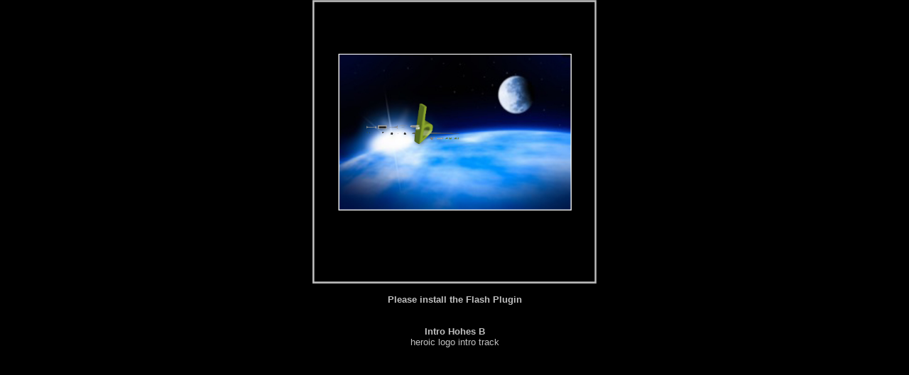

--- FILE ---
content_type: text/html
request_url: http://hohes-b.de/introhohesb.html
body_size: 640
content:
<!DOCTYPE html PUBLIC "-//W3C//DTD XHTML 1.0 Transitional//EN"
"http://www.w3.org/TR/xhtml1/DTD/xhtml1-transitional.dtd">

<html xmlns="http://www.w3.org/1999/xhtml">
	<head>
		<title>Hohes B MusikProduktion GmbH - Intro Hohes B</title>
		<link rel="stylesheet" type="text/css" href="hohes-b.css" />
		<script type="text/javascript" src="http://ajax.googleapis.com/ajax/libs/swfobject/2.2/swfobject.js"></script>
	</head>		
	<body>
	<div id="popup">
					
					
					<img src="img/audio-demos/bild6.jpg" width="400px" height="400px"/> <br />
					<p id="container1">Please install the Flash Plugin</p>
					<script type="text/javascript">
					  var flashvars = { file:'audio/introhohesb.mp3',autostart:'true' };

					  var params = { allowfullscreen:'false, allowscriptaccess:always' };

					  var attributes = { id:'player1', name:'player1' };

					  swfobject.embedSWF('player.swf','container1','400','18','9.0.115','false',

					  flashvars, params, attributes);
					</script>
					<p>
					<center>
					&nbsp; <br />
					<b> Intro Hohes B </b>
					</center>
					heroic logo intro track
					</p>					
	</div>
	</body>
</html>


--- FILE ---
content_type: text/css
request_url: http://hohes-b.de/hohes-b.css
body_size: 682
content:
html, body {
	padding-top: 75px;
	margin: 0;
	background-color: #000;
	color: #b9b9ba;
	font-family: Verdena, Helvetica, Arial, sans-serif;
	font-size: 13px;
}

a {
	text-decoration: none;
	color: #ddd;
}

h1 {
	font-size: 17px;
	margin-bottom: 40px;
}

img {
	border: 0;
}
p {
	line-height: 1.5;
	font-weight: bold;
}

#loading
{
color: white;
text-align: center;
position: absolute;
top: 50%;
left: 0px;
width: 100%;
height: 1px;
overflow: visible;
visibility: visible;
display: block
}

#loadingbox
{
font-family: Verdana, Geneva, Arial, sans-serif;
margin-left: -50px;
position: absolute;
top: -35px;
left: 50%;
width: 100px;
height: 100px;
visibility: visible
}

#header {
	width: 100%;
	height: 232px;
	text-align: center;
}
	#header-inner {
		width: 900px;
		height: 100%;
		margin: 0 auto;
		text-align: center;
	}
	
	
#menu-outer {
	width: 100%;
	height: 30px;
}
	#menu {
		width: 1100px;
		height: 16px;
		padding: 6px 0 12px 0;
				/* 
				border-top: 2px solid #c1d82f;
				border-bottom: 2px solid #c1d82f;
				*/
		background-image: url(img/menu_bg.jpg);
		background-position: center center;
		background-repeat: no-repeat;
		font-size: 17px;
		margin: 0 auto 0 auto;
		text-align: center;
	}

		#menu a {
			color: #c1d82f;
		}
		#menu-inner {
			/*width: 100%;*/
			height: 100%;
			margin: 0 auto 0 auto;
			padding: 2px 0;
			text-align: center;
		}

#popup {

		text-align: center;
		margin-top: -150px;
		overflow: hidden;
		color: #C0C0C0;
		/*
		margin-bottom: 20px;
		margin-left: 30px;
		margin-right: 30px;
		*/
	}

#content {
	width: 100%;
	text-align: center;
	padding-top: 30px;
}
	#content-inner {
		width: 800px;
		margin: 0 auto;
		text-align: center;
		color: #b9b9ba;
	}

.green {
	color: #c1d82f;
	font-weight: normal;
}

.small {
	font-size: 13px;
}